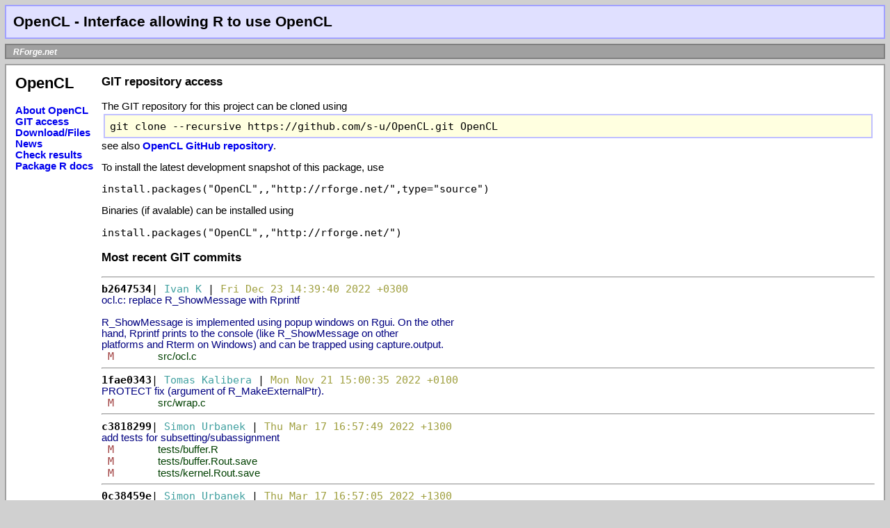

--- FILE ---
content_type: text/html; charset=utf-8
request_url: https://rforge.net/OpenCL/git.html
body_size: 1396
content:
<!DOCTYPE HTML PUBLIC "-//W3C//DTD HTML 4.01 Transitional//EN">
<html>
<head>
<title>OpenCL - Interface allowing R to use OpenCL  - RForge.net</title>
<meta http-equiv="Content-Type" content="text/html; charset=iso-8859-1">
<link rel="stylesheet" href="/main.css" type="text/css">
</head>
<body bgcolor=#d0d0d0 text=#000000 leftmargin=0 topmargin=0 marginwidth=0 marginheight=0>
<div style="background-color: #e0e0ff; border: 2px solid #a0a0ff; padding: 10px; margin: 7px; font-size: 16pt">
<b>OpenCL - Interface allowing R to use OpenCL </b>
</div>
<div style="background-color: #a0a0a0; border: 2px solid #808080; padding: 3px 10px 1px; margin: 7px; text-align: left; font-size: 9pt; color: #ffffff">
<a href="/" style='color: #ffffff'><i>RForge.net</i></a>
</div>
<div style="background-color: #ffffff; border: 2px solid #a0a0a0; padding: 10px; margin: 7px; text-align: justify;">
<table width=100%><tr valign=top><td width=120>
<h2>OpenCL</h2>
<p>
<a href="/OpenCL/index.html">About OpenCL</a><br><a href="/OpenCL/git.html">GIT&nbsp;access</a><br><a href="/OpenCL/files/">Download/Files</a><br><a href="/OpenCL/news.html">News</a><br><a href="/OpenCL/check/">Check results</a><br><a href="/OpenCL/docs/index.html">Package R docs</a><br>
<p>
</td><td>
<!-- project="OpenCL", file="git.html" -->
<h3>GIT repository access</h3>

The GIT repository for this project can be cloned using
<div style="background-color: #ffffe0; border: 2px solid #c0c0ff; padding: 7px; margin: 3px">
<tt>git clone --recursive https://github.com/s-u/OpenCL.git OpenCL</tt>
</div>
see also <a href="https://github.com/s-u/OpenCL">OpenCL GitHub repository</a>.
<p>
To install the latest development snapshot of this package, use
<pre>install.packages("OpenCL",,"http://rforge.net/",type="source")</pre>
<p>
Binaries (if avalable) can be installed using
<pre>install.packages("OpenCL",,"http://rforge.net/")</pre>
<p>
<!-- cmd("svn.log","") -->
<h3>Most recent GIT commits</h3>
<hr><tt><b>b2647534</b>|
<font color=#40a0a0>Ivan K </font>|
<font color=#a0a040>  Fri Dec 23 14:39:40 2022 +0300</font></tt><br>
<font color=#000080>    ocl.c: replace R_ShowMessage with Rprintf</font><br>
<font color=#000080>    </font><br>
<font color=#000080>    R_ShowMessage is implemented using popup windows on Rgui. On the other</font><br>
<font color=#000080>    hand, Rprintf prints to the console (like R_ShowMessage on other</font><br>
<font color=#000080>    platforms and Rterm on Windows) and can be trapped using capture.output.</font><br>
<tt><font color=#a04040>&nbsp;M&nbsp;&nbsp;&nbsp;&nbsp;&nbsp;&nbsp;&nbsp;</font></tt><font color=#004000>src/ocl.c</font><br>
<hr><tt><b>1fae0343</b>|
<font color=#40a0a0>Tomas Kalibera </font>|
<font color=#a0a040>  Mon Nov 21 15:00:35 2022 +0100</font></tt><br>
<font color=#000080>    PROTECT fix (argument of R_MakeExternalPtr).</font><br>
<tt><font color=#a04040>&nbsp;M&nbsp;&nbsp;&nbsp;&nbsp;&nbsp;&nbsp;&nbsp;</font></tt><font color=#004000>src/wrap.c</font><br>
<hr><tt><b>c3818299</b>|
<font color=#40a0a0>Simon Urbanek </font>|
<font color=#a0a040>  Thu Mar 17 16:57:49 2022 +1300</font></tt><br>
<font color=#000080>    add tests for subsetting/subassignment</font><br>
<tt><font color=#a04040>&nbsp;M&nbsp;&nbsp;&nbsp;&nbsp;&nbsp;&nbsp;&nbsp;</font></tt><font color=#004000>tests/buffer.R</font><br>
<tt><font color=#a04040>&nbsp;M&nbsp;&nbsp;&nbsp;&nbsp;&nbsp;&nbsp;&nbsp;</font></tt><font color=#004000>tests/buffer.Rout.save</font><br>
<tt><font color=#a04040>&nbsp;M&nbsp;&nbsp;&nbsp;&nbsp;&nbsp;&nbsp;&nbsp;</font></tt><font color=#004000>tests/kernel.Rout.save</font><br>
<hr><tt><b>0c38459e</b>|
<font color=#40a0a0>Simon Urbanek </font>|
<font color=#a0a040>  Thu Mar 17 16:57:05 2022 +1300</font></tt><br>
<font color=#000080>    fix float conversion buffer overflow introduced in subsetting</font><br>
<tt><font color=#a04040>&nbsp;M&nbsp;&nbsp;&nbsp;&nbsp;&nbsp;&nbsp;&nbsp;</font></tt><font color=#004000>src/buffer.c</font><br>
<hr><tt><b>846c814a</b>|
<font color=#40a0a0>Simon Urbanek </font>|
<font color=#a0a040>  Thu Mar 17 14:24:13 2022 +1300</font></tt><br>
<font color=#000080>    remove out-of-order warning since it is too common</font><br>
<tt><font color=#a04040>&nbsp;M&nbsp;&nbsp;&nbsp;&nbsp;&nbsp;&nbsp;&nbsp;</font></tt><font color=#004000>src/ocl.c</font><br>


</td></tr></table>
</div>
</body>
</html>


--- FILE ---
content_type: text/css
request_url: https://rforge.net/main.css
body_size: 265
content:
A:link, A:visited, A:active, A:hover {
 text-decoration: none; font-weight: bold;
}

A:HOVER { color: "c0c0ff"; }

#SUBTXT { font-size: 10pt; font-family: helvetica,arial; }

BODY, ALL, P, TD {
 font-size: 11pt; 
 font-family: meta, arial, helvetica;
}  
TD {
 text-align:justify;
}
TH { font-size: 12pt; font-family: meta,arial,helvetica;
  font-weight: bold; }
